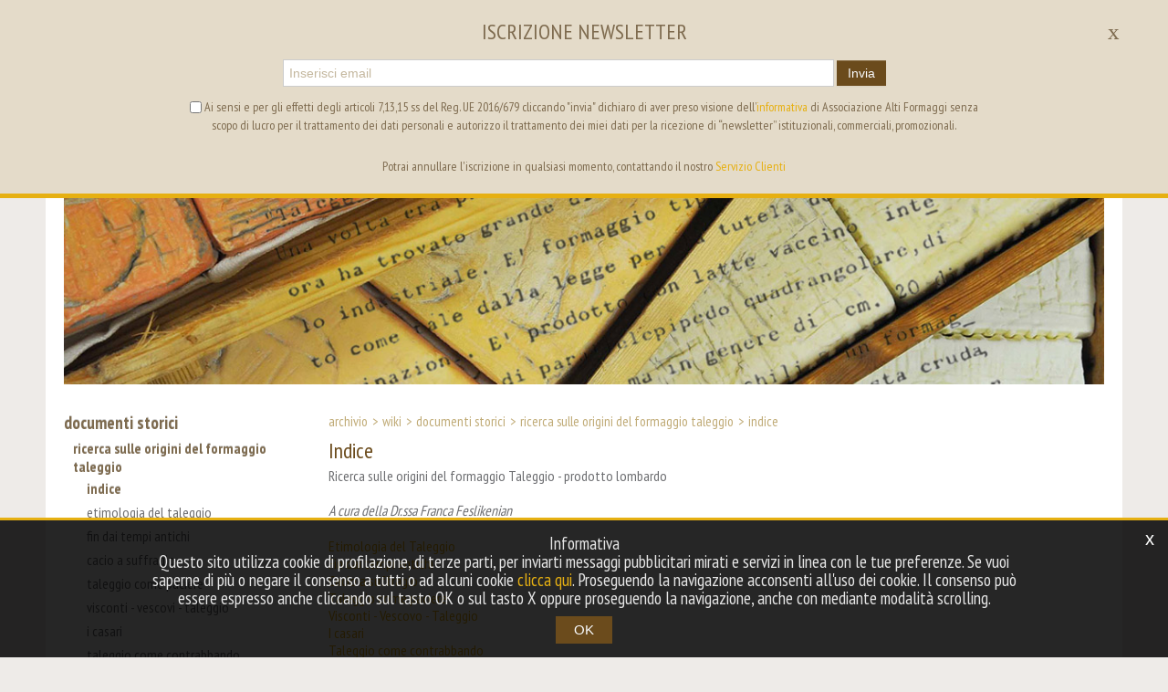

--- FILE ---
content_type: text/html; charset=utf-8
request_url: https://www.altiformaggi.com/eu-it/indice.aspx
body_size: 51078
content:

   
<!DOCTYPE html>
<html>
  <head id="ctl00_Head1" prefix="og: //ogp.me/ns#"><title>
	Alti Formaggi
</title>
  
  <!-- Header block #1 - ZONE #1 -->
  
    <meta property="og:title" content="Indice" /><meta property="og:url" content="https://www.altiformaggi.com/eu-it/indice.aspx" /><meta property="og:image" content="http://www.altiformaggi.com/img/og-image.jpg" /><meta property="og:image:type" content="image/jpg" /><meta property="og:image:width" content="200" /><meta property="og:image:height" content="200" /><script>
var analytics_Codes = 'ga_id'; var analytics_dim1 = '3765a1e2-f29a-4824-9163-1f53e38f7379'; var analytics_dim2 = '981808899832';</script>
<meta name="keywords" content="Alti Formaggi" /><meta name="description" content="Alti Formaggi, 20260122" /><meta name="robots" content="index, follow" />

  <!-- /Header block #1 -->
  
  <meta charset="utf-8" /><meta name="viewport" content="width=device-width, initial-scale=1.0" />


    <!-- HTML5 shim, for IE6-8 support of HTML5 elements -->
    <!--[if lt IE 9]>
      <script src="//html5shim.googlecode.com/svn/trunk/html5.js"></script>
    <![endif]-->

    <!-- Fav and touch icons -->
    <link rel="shortcut icon" href="../master/favicon.ico" /><link rel="apple-touch-icon-precomposed" sizes="144x144" href="/img/apple-touch-icon-144-precomposed.png" /><link rel="apple-touch-icon-precomposed" sizes="114x114" href="/img/apple-touch-icon-114-precomposed.png" /><link rel="apple-touch-icon-precomposed" sizes="72x72" href="/img/apple-touch-icon-72-precomposed.png" /><link rel="apple-touch-icon-precomposed" href="/img/apple-touch-icon-57-precomposed.png" /><link href="../App_Themes/default/css/bootstrap.min.css" type="text/css" rel="stylesheet" /><link href="../App_Themes/default/css/bootstrap-datepicker.css" type="text/css" rel="stylesheet" /><link href="../App_Themes/default/css/bootstrap-fileupload.css" type="text/css" rel="stylesheet" /><link href="../App_Themes/default/css/bootstrap-lightbox.css" type="text/css" rel="stylesheet" /><link href="../App_Themes/default/css/flags.css" type="text/css" rel="stylesheet" /><link href="../App_Themes/default/css/formvalidate.css" type="text/css" rel="stylesheet" /><link href="../App_Themes/default/css/jquery.fancybox.css" type="text/css" rel="stylesheet" /><link href="../App_Themes/default/css/masonry.css" type="text/css" rel="stylesheet" /><link href="../App_Themes/default/css/prettyPhoto.css" type="text/css" rel="stylesheet" /><link href="../App_Themes/default/css/responsive-calendar.css" type="text/css" rel="stylesheet" /><link href="../App_Themes/default/css/scrollbar-vte.css" type="text/css" rel="stylesheet" /><link href="../App_Themes/default/css/social_plugins.css" type="text/css" rel="stylesheet" /><link href="../App_Themes/default/css/style-custom-1.css" type="text/css" rel="stylesheet" /><link href="../App_Themes/default/css/style-custom-site-15.css" type="text/css" rel="stylesheet" /><link href="../App_Themes/default/css/style-custom-sitesprint.css" type="text/css" rel="stylesheet" /><link href="../App_Themes/default/css/style-vte-1.css" type="text/css" rel="stylesheet" /><link href="../App_Themes/default/css/videoHTML5.css" type="text/css" rel="stylesheet" /><link href="../App_Themes/default/css/vmaps.css" type="text/css" rel="stylesheet" /></head>

  <body>
    <form name="aspnetForm" method="post" action="/eu-it/indice.aspx" id="aspnetForm">
<div>
<input type="hidden" name="__VIEWSTATE" id="__VIEWSTATE" value="/[base64]/zh7BgJ3vBHSXGd5HxUExsgAMZwywBdfCMZGo=" />
</div>

<div>

	<input type="hidden" name="__VIEWSTATEGENERATOR" id="__VIEWSTATEGENERATOR" value="CA0B0334" />
</div>
	
		
			  
		<!-- Header block #2 - ZONE #2 -->              
            
			
        <!-- External container -->
        <div id="ctl00_divContainerFoglioesterno" class="container foglioesterno">
            <!-- Fluid container -->
            <div id="ctl00_divContainer" class="container-fluid foglio">

        <!-- HEADER BLOCKS -->

			  <!-- Header block #3 - ZONE #3 -->
              <div id="ctl00_divHeaderblock3" class="headerblock3">
                
    <div class="CompanyLogo"><a href="/"><img src="/img/logo-altiformaggi.png" alt="AltiFormaggi.com" title="AltiFormaggi.com" /></a></div><ul id="ctl00_ContentPlaceHolder2_ctl01_mainUl" class="unstyled">
    
            <li id="ctl00_ContentPlaceHolder2_ctl01_rptOtherLanguages_ctl00_liOtherLanguage"><a id="ctl00_ContentPlaceHolder2_ctl01_rptOtherLanguages_ctl00_lnkLanguage" href="/eu-en/default.aspx">en</a></li>
        
            <li id="ctl00_ContentPlaceHolder2_ctl01_rptOtherLanguages_ctl01_liOtherLanguage" class="active"><a id="ctl00_ContentPlaceHolder2_ctl01_rptOtherLanguages_ctl01_lnkLanguage" href="/eu-it/indice.aspx">it</a></li>
        
</ul>
<div class="header-partners-wrapper">
<a href="/eu-it/alti-formaggi-consorzio-tutela-provolone-valpadana.aspx" class="tooltipgeneric"><img src="/img/logo-cons-valpadana-on.png" class="partners-img-on" alt="" title="Consorzio Tutela Provolone Valpadana"><img src="/img/logo-cons-valpadana-off.png" class="partners-img-off" alt=""></a>
<a href="/eu-it/consorzio-tutela-piave.aspx" class="tooltipgeneric"><img src="/img/logo-cons-piave-on.png" class="partners-img-on" alt="" title="Consorzio Tutela Piave"><img src="/img/logo-cons-piave-off.png" class="partners-img-off" alt=""></a>
<a href="/eu-it/consorzio-tutela-casciotta-durbino.aspx" class="tooltipgeneric"><img src="/img/logo-cons-casciotta-urbino-on.png" class="partners-img-on" alt="" title="Consorzio Tutela Casciotta D'Urbino"><img src="/img/logo-cons-casciotta-urbino-off.png" class="partners-img-off" alt=""></a>
</div>
    
<div class="social-header-wrapper">
<a href="/eu-it/segreteria-facebook.aspx"><img src="/img/social-ico-facebook.png" alt=""></a>
<a href="/eu-it/segreteria-youtube.aspx"><img src="/img/social-ico-youtube.png" alt=""></a>
<a href="/eu-it/segreteria-instagram.aspx"><img src="/img/social-ico-instagram.png" alt=""></a>
<a href="/eu-it/segreteria-twitter.aspx"><img src="/img/social-ico-twitter.png" alt=""></a>
</div>
    <div id="ctl00_ContentPlaceHolder2_ctl04_MainMenu" class="menutop-aside menuhead"><ul class="pull-right nav nav-pills menu-horizontal-level-0"><li class="dropdown" data-idmenuitem="15"><a href="#" data-hover="alti formaggi" class="dropdown-toggle" role="button" data-toggle="dropdown">alti formaggi<b class="caret"></b></a><ul class="dropdown-menu menu-horizontal-level-0" role="menu"><li data-idmenuitem="18"><a data-hover="l&#39;associazione" tabindex="-1" href="alti-formaggi-associazione.aspx">l'associazione</a></li><li data-idmenuitem="19"><a data-hover="filosofia" tabindex="-1" href="alti-formaggi-filosofia.aspx">filosofia</a></li><li data-idmenuitem="58"><a data-hover="altiformaggi.com" tabindex="-1" href="alti-formaggi-altiformaggi-com.aspx">altiformaggi.com</a></li><li data-idmenuitem="20"><a data-hover="il patrimonio" tabindex="-1" href="alti-formaggi-il-patrimonio.aspx">il patrimonio</a></li><li data-idmenuitem="21"><a data-hover="il formaggio" tabindex="-1" href="alti-formaggi-il-formaggio.aspx">il formaggio</a></li><li data-idmenuitem="22"><a data-hover="consorziati" tabindex="-1" href="alti-formaggi-associati.aspx">consorziati</a></li><li data-idmenuitem="44"><a data-hover="consorzio tutela provolone valpadana" tabindex="-1" href="alti-formaggi-consorzio-tutela-provolone-valpadana.aspx">consorzio tutela provolone valpadana</a></li><li data-idmenuitem="169"><a data-hover="consorzio tutela casciotta d&#39;urbino" tabindex="-1" href="consorzio-tutela-casciotta-durbino.aspx">consorzio tutela casciotta d'urbino</a></li><li data-idmenuitem="170"><a data-hover="consorzio tutela piave dop" tabindex="-1" href="consorzio-tutela-piave.aspx">consorzio tutela piave dop</a></li><li data-idmenuitem="158"><a data-hover="finanziamenti pubblici" tabindex="-1" href="finanziamenti-pubblici.aspx">finanziamenti pubblici</a></li></ul></li><li class="dropdown" data-idmenuitem="17"><a href="#" data-hover="segreteria" class="dropdown-toggle" role="button" data-toggle="dropdown">segreteria<b class="caret"></b></a><ul class="dropdown-menu menu-horizontal-level-0" role="menu"><li data-idmenuitem="41"><a data-hover="sede" tabindex="-1" href="segreteria-sede.aspx">sede</a></li><li data-idmenuitem="42"><a data-hover="contatti" tabindex="-1" href="segreteria-contatti.aspx">contatti</a></li><li data-idmenuitem="43"><a data-hover="newsletter" tabindex="-1" href="segreteria-newsletter.aspx">newsletter</a></li><li data-idmenuitem="52"><a data-hover="facebook" tabindex="-1" href="segreteria-facebook.aspx">facebook</a></li><li data-idmenuitem="53"><a data-hover="youtube" tabindex="-1" href="segreteria-youtube.aspx">youtube</a></li><li data-idmenuitem="54"><a data-hover="instagram" tabindex="-1" href="segreteria-instagram.aspx">instagram</a></li><li data-idmenuitem="55"><a data-hover="twitter" tabindex="-1" href="segreteria-twitter.aspx">twitter</a></li></ul></li></ul></div>

              </div>
              <!-- / Header block #3 - ZONE #3 -->
			  
			  <!-- Header block #4 - ZONE #4 -->
              <div id="ctl00_divHeaderblock4" class="headerblock4">
                  
    
<!-- bar menu top -->
<div id="ctl00_ContentPlaceHolder3_ctl00_MainMenu" class="navbar mainmenu">
    <div class="navbar-inner">
        <div class="container">
            <a id="ctl00_ContentPlaceHolder3_ctl00_collapse" class="btn btn-navbar" data-toggle="collapse" data-target=".mainmenu .nav-collapse">
                
                <span class="icon-bar"></span>
                <span class="icon-bar"></span>
                <span class="icon-bar"></span>
            </a>
            
            <div id="ctl00_ContentPlaceHolder3_ctl00_topMenu" class="nav-collapse collapse">
                
                <ul class="pull-left nav menu-horizontal-level-0"><li class="dropdown" data-idmenuitem="2"><a href="#" data-hover="ricette" class="dropdown-toggle" role="button" data-toggle="dropdown">ricette<b class="caret"></b></a><ul class="dropdown-menu menu-horizontal-level-0" role="menu"><li data-idmenuitem="12"><a data-hover="antipasti" tabindex="-1" href="ricette-antipasti-1.aspx">antipasti</a></li><li data-idmenuitem="13"><a data-hover="primi" tabindex="-1" href="ricette-primi-1.aspx">primi</a></li><li data-idmenuitem="14"><a data-hover="secondi" tabindex="-1" href="ricette-secondi-1.aspx">secondi</a></li><li data-idmenuitem="59"><a data-hover="pizza" tabindex="-1" href="ricette-pizza-1.aspx">pizza</a></li><li data-idmenuitem="60"><a data-hover="piatti unici" tabindex="-1" href="ricette-piatti-unici-1.aspx">piatti unici</a></li><li data-idmenuitem="61"><a data-hover="finger food" tabindex="-1" href="ricette-finger-food-1.aspx">finger food</a></li><li data-idmenuitem="62"><a data-hover="dolci" tabindex="-1" href="ricette-dolci-1.aspx">dolci</a></li><li data-idmenuitem="102"><a data-hover="piatti fusion" tabindex="-1" href="ricette-piatti-fusion-1.aspx">piatti fusion</a></li><li data-idmenuitem="143"><a data-hover="salse creme fondute" tabindex="-1" href="salse-creme-fondute-1.aspx">salse creme fondute</a></li></ul></li><li class="dropdown" data-idmenuitem="1"><a href="#" data-hover="eventi" class="dropdown-toggle" role="button" data-toggle="dropdown">eventi<b class="caret"></b></a><ul class="dropdown-menu menu-horizontal-level-0" role="menu"><li data-idmenuitem="91"><a data-hover="calendario eventi" tabindex="-1" href="eventi/2026-01.aspx">calendario eventi</a></li><li data-idmenuitem="92"><a data-hover="eventi passati" tabindex="-1" href="eventi-passati-0.aspx?ae=1">eventi passati</a></li></ul></li><li class="dropdown" data-idmenuitem="3"><a href="#" data-hover="news" class="dropdown-toggle" role="button" data-toggle="dropdown">news<b class="caret"></b></a><ul class="dropdown-menu menu-horizontal-level-0" role="menu"><li data-idmenuitem="31"><a data-hover="comunicati stampa" tabindex="-1" href="news-1.aspx">comunicati stampa</a></li><li data-idmenuitem="65"><a data-hover="dicono di noi" tabindex="-1" href="media-dicono-di-noi-1.aspx">dicono di noi</a></li><li data-idmenuitem="32"><a data-hover="campagne pubblicitarie" tabindex="-1" href="media-campagne-pubblicitarie-1.aspx">campagne pubblicitarie</a></li></ul></li><li class="dropdown" data-idmenuitem="4"><a href="#" data-hover="progetti" class="dropdown-toggle" role="button" data-toggle="dropdown">progetti<b class="caret"></b></a><ul class="dropdown-menu menu-horizontal-level-0" role="menu"><li data-idmenuitem="35"><a data-hover="a scuola di gusto" tabindex="-1" href="a-scuola-di-gusto-1.aspx">a scuola di gusto</a></li><li data-idmenuitem="73"><a data-hover="a scuola con alti formaggi" tabindex="-1" href="a-scuola-con-alti-formaggi.aspx">a scuola con alti formaggi</a></li><li data-idmenuitem="36"><a data-hover="mr. cheese" tabindex="-1" href="mrcheese.aspx">mr. cheese</a></li><li data-idmenuitem="37"><a data-hover="libri" tabindex="-1" href="libri.aspx">libri</a></li><li data-idmenuitem="38"><a data-hover="video Mr Cheese" tabindex="-1" href="video-educational.aspx">video Mr Cheese</a></li><li data-idmenuitem="67"><a data-hover="art collection1" tabindex="-1" href="arte-e-gusto-art-collection1.aspx">art collection1</a></li><li data-idmenuitem="80"><a data-hover="ricette art collection 1" tabindex="-1" href="ricette-art-collection-one.aspx">ricette art collection 1</a></li><li data-idmenuitem="68"><a data-hover="art collection2" tabindex="-1" href="arte-e-gusto-art-collection2.aspx">art collection2</a></li><li data-idmenuitem="81"><a data-hover="ricette art collection 2" tabindex="-1" href="ricette-art-collection-two.aspx">ricette art collection 2</a></li><li data-idmenuitem="76"><a data-hover="provolone valpadana film award" tabindex="-1" href="film-award.aspx">provolone valpadana film award</a></li><li data-idmenuitem="77"><a data-hover="campionato del gusto 2010" tabindex="-1" href="campionato-del-gusto-2010.aspx">campionato del gusto 2010</a></li><li data-idmenuitem="78"><a data-hover="primavera/estate 2010" tabindex="-1" href="primavera-estate-2010.aspx">primavera/estate 2010</a></li><li data-idmenuitem="105"><a data-hover="presenze ad Expo 2015" tabindex="-1" href="presenze-ad-expo.aspx">presenze ad Expo 2015</a></li><li data-idmenuitem="106"><a data-hover="ristoranti Expo 2015" tabindex="-1" href="ristoranti-1.aspx">ristoranti Expo 2015</a></li><li data-idmenuitem="107"><a data-hover="fuori expo 2015" tabindex="-1" href="fuori-expo.aspx">fuori expo 2015</a></li><li data-idmenuitem="108"><a data-hover="progetto Anatra" tabindex="-1" href="progetto-anatra.aspx">progetto Anatra</a></li><li data-idmenuitem="131"><a data-hover="ricettario Gambero Rosso" tabindex="-1" href="ricettario-gambero-rosso.aspx">ricettario Gambero Rosso</a></li><li data-idmenuitem="157"><a data-hover="da Nord a Sud" tabindex="-1" href="da-nord-a-sud-1.aspx">da Nord a Sud</a></li><li data-idmenuitem="156"><a data-hover="più gusto con alti formaggi" tabindex="-1" href="piu-gusto-con-alti-formaggi.aspx">più gusto con alti formaggi</a></li><li data-idmenuitem="97"><a data-hover="scuola di cucina" tabindex="-1" href="la-scuola.aspx">scuola di cucina</a></li><li data-idmenuitem="100"><a data-hover="organizzazione corsi" tabindex="-1" href="organizzazione-corsi.aspx">organizzazione corsi</a></li><li data-idmenuitem="101"><a data-hover="insegnanti" tabindex="-1" href="gli-insegnanti.aspx">insegnanti</a></li><li data-idmenuitem="103"><a data-hover="ricettario" tabindex="-1" href="ricettario.aspx">ricettario</a></li></ul></li><li class="dropdown" data-idmenuitem="48"><a href="#" data-hover="i formaggi" class="dropdown-toggle" role="button" data-toggle="dropdown">i formaggi<b class="caret"></b></a><ul class="dropdown-menu menu-horizontal-level-0" role="menu"><li data-idmenuitem="50"><a data-hover="provolone valpadana" tabindex="-1" href="i-formaggi-provolone-valpadana.aspx">provolone valpadana</a></li><li data-idmenuitem="172"><a data-hover="casciotta d&#39;urbino" tabindex="-1" href="casciotta-durbino.aspx">casciotta d'urbino</a></li><li data-idmenuitem="168"><a data-hover="piave" tabindex="-1" href="piave.aspx">piave</a></li><li data-idmenuitem="39"><a data-hover="l&#39; esperto risponde" tabindex="-1" href="esperto-risponde-1.aspx">l' esperto risponde</a></li><li data-idmenuitem="40"><a data-hover="glossario" tabindex="-1" href="glossario.aspx">glossario</a></li></ul></li><li data-idmenuitem="6"><a data-hover="i nostri Amici" href="testimonial-1.aspx">i nostri Amici</a></li><li data-idmenuitem="130"><a data-hover="wiki" href="wiki-1.aspx">wiki</a></li></ul>
            </div>
            
            <!--/.nav-collapse -->
        </div>
    </div>
</div>
<!-- bar menu top -->

              </div>
              <!-- / Header block #4 - ZONE #4 -->
			  
			  <!-- Header block #5 - ZONE #5 -->
              <div id="ctl00_divHeaderblock5" class="headerblock5">
                  
    <div class="headerfull"><div id="Carousel_527" class="carousel slide carousel-fade"><div class="carousel-inner"><div class="item active"><img src="../public/img/testata_relazionetaleggio-4036.jpg" alt="AltiFormaggi.com" title="AltiFormaggi.com" /></div></div></div></div>

              </div>
              <!-- / Header block #5 - ZONE #5 -->
              <!-- Header block #6 - ZONE #6 -->
              
              <!-- / Header block #6 - ZONE #6 -->
                


              <!-- Header block #17 - ZONE #17 -->
              <div id="ctl00_divHeaderinsideblock1" class="headerinsideblock1">
                  
    
<div class="spacer-header-contenuti"></div>
    

              </div>
              <!-- /Header block #17 -->
			  
			  <!-- Header block #1 - ZONE #1 -->
              
              <!-- /Header block #1 -->

              <!-- Header block #2 - ZONE #2 -->
              
              <!-- / Header block #2 -->

              <!-- Header block #3 -->
              
              <!-- / Header block #3 - ZONE #3 -->

              <!-- Header block #4 - ZONE #4 -->
              
              <!-- / Header block #4 -->

              <!-- Header block #5 - ZONE #5 -->
              
              <!-- / Header block #5 -->

        <!-- / HEADER BLOCKS -->


        <!-- MIDDLE AREA -->
              <div id="ctl00_divRowFuid1" class="row-fluid">
        
                <!-- LEFT COLUMN -->
                <div id="ctl00_divSpan1" class="span3 menulateralesx">
                    <!-- Middle Left block #1 - ZONE #6 -->
                    <div id="ctl00_divMiddleleftblock1" class="middleleftblock1">
                    
    <div id="ctl00_ContentPlaceHolder5_ctl00_MainMenu" class="menu-verticale"><ul class="nav nav-list menu-vertical-level-0"><li data-idmenuitem="165" class="active"><a data-hover="documenti storici" tabindex="-1" class="" role="button" href="archivio-wiki-documenti-storici-1.aspx">documenti storici</a><ul class="nav nav-list menu-vertical-level-1" role="menu"><li data-idmenuitem="112" class="active"><a data-hover="ricerca sulle origini del formaggio taleggio" tabindex="-1" href="ricerca-sulle-origini-del-formaggio-taleggio-prodotto-lombardo-1.aspx">ricerca sulle origini del formaggio taleggio</a><ul class="nav nav-list menu-vertical-level-2" role="menu"><li data-idmenuitem="113" class="active"><a data-hover="indice" tabindex="-1" href="indice.aspx">indice</a></li><li data-idmenuitem="114"><a data-hover="etimologia del taleggio" tabindex="-1" href="etimologia-del-taleggio.aspx">etimologia del taleggio</a></li><li data-idmenuitem="115"><a data-hover="fin dai tempi antichi" tabindex="-1" href="fin-dai-tempi-antichi.aspx">fin dai tempi antichi</a></li><li data-idmenuitem="116"><a data-hover="cacio a suffragio" tabindex="-1" href="cacio-a-suffragio.aspx">cacio a suffragio</a></li><li data-idmenuitem="117"><a data-hover="taleggio come paciere" tabindex="-1" href="taleggio-come-paciere.aspx">taleggio come paciere</a></li><li data-idmenuitem="118"><a data-hover="visconti - vescovi - taleggio" tabindex="-1" href="visconti-vescovo-taleggio.aspx">visconti - vescovi - taleggio</a></li><li data-idmenuitem="119"><a data-hover="i casari" tabindex="-1" href="i-casari.aspx">i casari</a></li><li data-idmenuitem="120"><a data-hover="taleggio come contrabbando" tabindex="-1" href="taleggio-come-contrabbando.aspx">taleggio come contrabbando</a></li><li data-idmenuitem="121"><a data-hover="taleggio nei conventi e nel mondo" tabindex="-1" href="taleggio-nei-conventi-e-nel-mondo.aspx">taleggio nei conventi e nel mondo</a></li><li data-idmenuitem="122"><a data-hover="taleggio salubre e dietetico" tabindex="-1" href="taleggio-salubre-e-dietetico.aspx">taleggio salubre e dietetico</a></li><li data-idmenuitem="123"><a data-hover="i banchetti con il taleggio" tabindex="-1" href="i-banchetti-con-il-taleggio.aspx">i banchetti con il taleggio</a></li><li data-idmenuitem="124"><a data-hover="la fama del taleggio in francia" tabindex="-1" href="la-fama-del-taleggio-in-francia.aspx">la fama del taleggio in francia</a></li><li data-idmenuitem="125"><a data-hover="tipico formaggio lombardo" tabindex="-1" href="tipico-formaggio-lombardo.aspx">tipico formaggio lombardo</a></li><li data-idmenuitem="126"><a data-hover="fame in seminario" tabindex="-1" href="fame-in-seminario.aspx">fame in seminario</a></li><li data-idmenuitem="127"><a data-hover="manzetti civettoni" tabindex="-1" href="manzetti-civettoni.aspx">manzetti civettoni</a></li><li data-idmenuitem="128"><a data-hover="taleggio e casanova" tabindex="-1" href="taleggio-e-casanova.aspx">taleggio e casanova</a></li><li data-idmenuitem="129"><a data-hover="bibliografia" tabindex="-1" href="bibliografia.aspx">bibliografia</a></li></ul></li></ul></li><li data-idmenuitem="166"><a data-hover="salute e benessere" tabindex="-1" class="" role="button" href="archivio-wiki-salute-e-benessere-1.aspx">salute e benessere</a></li></ul></div>

                    </div>
                    <!-- /Middle Left block #1 -->

                    <!-- Middle Left block #2 - ZONE #7 -->
                    
                    <!-- /Middle Left block #2 -->

                    <!-- Middle Left block #3 - ZONE #8 -->
                    
                    <!-- /Middle Left block #3 -->
                </div>
                <!-- /LEFT COLUMN -->

                <!-- CENTER COLUMN -->
                <div id="ctl00_divSpan2" class="span9">
        
                    <!-- Middle center block #1 - ZONE #9 -->
                    <div id="ctl00_divMiddlecenterblock1" class="middlecenterblock1">
                        
    
<!-- sse-begin -->
<div class="row-fluid locator-cnt"><div class="span12"><ul class="breadcrumb"><li>Archivio<span class="divider">></span></li><li><a href="/eu-it/archivio-wiki-1.aspx">Wiki</a><span class="divider">></span></li><li><a href="/eu-it/archivio-wiki-documenti-storici-1.aspx">Documenti storici</a><span class="divider">></span></li><li><a href="/eu-it/ricerca-sulle-origini-del-formaggio-taleggio-prodotto-lombardo-1.aspx">Ricerca sulle origini del formaggio Taleggio</a><span class="divider">></span></li><li class="active">Indice</li></ul></div></div><div class="type-elenco-scheda"><div class="row-fluid"><h2>Indice</h2></div><div class="row-fluid paragraph auxcnt-1" id="paragraph-6531"><span class="clearfix">Ricerca sulle origini del formaggio Taleggio - prodotto lombardo<br />
<br />
<em>A cura della Dr.ssa Franca Feslikenian</em><br />
</span></div><div class="row-fluid paragraph auxcnt-2" id="paragraph-6532"><span class="clearfix"><a href="/eu-it/etimologia-del-taleggio.aspx">Etimologia del Taleggio</a><br>
<a href="/eu-it/fin-dai-tempi-antichi.aspx">Fin dai tempi antichi</a><br>
<a href="/eu-it/cacio-a-suffragio.aspx">Cacio a suffragio</a><br>
<a href="/eu-it/taleggio-come-paciere.aspx">Taleggio come paciere</a><br>
<a href="/eu-it/visconti-vescovo-taleggio.aspx">Visconti - Vescovo - Taleggio</a><br>
<a href="/eu-it/i-casari.aspx">I casari</a><br>
<a href="/eu-it/taleggio-come-contrabbando.aspx">Taleggio come contrabbando</a><br>
<a href="/eu-it/taleggio-nei-conventi-e-nel-mondo.aspx">Taleggio nei conventi e nel mondo</a><br>
<a href="/eu-it/taleggio-salubre-e-dietetico.aspx">Taleggio salubre e dietetico</a><br>
<a href="/eu-it/i-banchetti-con-il-taleggio.aspx">I banchetti con il Taleggio</a><br>
<a href="/eu-it/la-fama-del-taleggio-in-francia.aspx">La fama del Taleggio in Francia</a><br>
<a href="/eu-it/tipico-formaggio-lombardo.aspx">Tipico formaggio lombardo</a><br>
<a href="/eu-it/fame-in-seminario.aspx">Fame in seminario</a><br>
<a href="/eu-it/manzetti-civettoni.aspx">Manzetti Civettoni</a><br>
<a href="/eu-it/taleggio-e-casanova.aspx">Taleggio e Casanova</a></span></div></div>

<!-- sse-end -->
<ul class="pager pagerbottom pagerbottommargin"><li class="previous"><span>successivo: <a href="/eu-it/etimologia-del-taleggio.aspx">Etimologia del Taleggio</a></span></li><li class="next"><a href="/eu-it/ricerca-sulle-origini-del-formaggio-taleggio-prodotto-lombardo-1.aspx">Ricerca sulle origini del formaggio Taleggio</a></li></ul><div class="boxcorrelations-wrapper category-list verticalmodel"></div><div class="box-wrapper box-wrapper-isituzionale"><div class="cssGroup1010"><div class="span12 titsez"><h4>I nostri formaggi D.O.P.</h4></div><div class="row-fluid rowboxmargin">
 <div class="span4">
 <a href="/eu-it/i-formaggi-taleggio.aspx" class="thumbnail"><img src="/public/img/taleggio-box-3627.jpg" alt="Il Taleggio" title="Il Taleggio"></a>
 </div><!--/span-->

 <div class="span8 boxmargin">
 <span class="titsezorizz titsezboxmargin"><a href="/eu-it/i-formaggi-taleggio.aspx">Il Taleggio</a></span>
 <p class="abstractsezbox">Un formaggio prodotto e stagionato in Lombardia di origini antiche; un formaggio naturale e vivo la cui maturazione infatti prosegue fino a quando viene consumato. Il Taleggio &egrave; un ottimo ingrediente per farciture e risotti appetitosi!</p>
 </div><!--/span-->
 </div></div></div><div id="ctl00_ContentPlaceHolder8_ctl08_divSharingToolWrapper" class="product-sheet-sharing">

    <span id="ctl00_ContentPlaceHolder8_ctl08_lblShare">Condividi su: </span>

     

    <a href="http://www.facebook.com/share.php" id="ctl00_ContentPlaceHolder8_ctl08_lnkFacebook" onclick="return fbs_click()" target="_blank" rel="nofollow" title="Condividi su Facebook">
        
        <img src="/img/ico-facebook.png" id="ctl00_ContentPlaceHolder8_ctl08_imgFacebook" alt="facebook share" />
    </a>

    <a href="https://twitter.com/share" id="ctl00_ContentPlaceHolder8_ctl08_lnkTwitter" onclick="return twi_click()" target="_blank" rel="nofollow" title="Condividi su Twitter">
        
        <img src="/img/ico-twitter.png" id="ctl00_ContentPlaceHolder8_ctl08_imgTwitter" alt="twitter share" />

    </a>

    

    <a href="javascript:pin_click()" id="ctl00_ContentPlaceHolder8_ctl08_lnkPinterest" rel="nofollow" title="Condividi su Pinterest">

        <img src="/img/ico-pinterest.png" id="ctl00_ContentPlaceHolder8_ctl08_imgPinterest" alt="pinterest share" />
    </a>   

       

    

</div>

<script>
    function fbs_click() {
        //u = location.href;
        t = document.title;
        window.open('http://www.facebook.com/sharer.php?u=' +
             encodeURIComponent(u).replace("localhost", "127.0.0.1") +
             '&t=' +
             encodeURIComponent(t),
             ' sharer', 'toolbar=0, status=0, width=626, height=436');
        return false;
    }

    function twi_click() {
        //u = location.href;
        t = document.title;
        window.open('https://twitter.com/intent/tweet?original_referer=' +
             encodeURIComponent(u).replace("localhost", "127.0.0.1") +
             '&url=' +
             encodeURIComponent(u),
             ' sharer', 'toolbar=0, status=0, width=626, height=436');
        return false;
    }

    function goo_click() {
        //u = location.href;
        t = document.title;
        window.open('https://plus.google.com/share?url=' +
             encodeURIComponent(u).replace("localhost", "127.0.0.1"),
             ' sharer', 'toolbar=0, status=0, width=626, height=436');
        return false;
    }

    function pin_click() {
        var e = document.createElement('script');
        e.setAttribute('type', 'text/javascript');
        e.setAttribute('charset', 'UTF-8');
        e.setAttribute('src', 'https://assets.pinterest.com/js/pinmarklet.js?r=' + Math.random() * 99999999);
        document.body.appendChild(e);
    }
    

    function whatsapp_click() {
        //u = location.href;
        t = document.title;        
        window.open('whatsapp://send?text=' +
             encodeURIComponent(t+' ') +
             encodeURIComponent(u).replace("localhost", "127.0.0.1"));
        return false;
    }
  

</script>


                    </div>
                    <!-- /Middle center block #1 -->

                    <!-- Middle center block #2 - ZONE #10 -->
                    
                    <!-- /Middle center block #2 -->

                    <!-- Middle center block #3 - ZONE #11 -->
                    
                    <!-- /Middle center block #3 -->
                </div>
                <!-- /CENTER COLUMN -->

                <!-- RIGHT COLUMN -->
                <div class="span0">
                    <!-- Middle right block #1 - ZONE #12 -->
                    
                    <!-- /Middle right block #1 -->

                    <!-- Middle right block #2 - ZONE #13 -->
                    
                    <!-- /Middle right block #2 -->

                    <!-- Middle right block #3 - ZONE #14 -->
                    
                    <!-- /Middle right block #3 -->
                </div>
                <!-- /RIGHT COLUMN -->

              </div>
              <!--/row-->
        <!-- /MIDDLE AREA -->

		        <!-- MIDDLE AREA V2 -->
              
              <!--/row-->
        <!-- /MIDDLE AREA V2-->


        <!-- FOOTER BLOCKS -->
              <!-- Footer block #1 - ZONE #15 -->
              
              <!-- / Footer block #1 -->

              <!-- Footer block #2 - ZONE #16 -->
              
              <!-- / Footer block #2 -->

              <!-- Footer block #3 - ZONE #17 -->
              
              <!-- / Footer block #3 -->


		      <!-- Footer block #3 - ZONE #17 -->
              
              <!-- / Footer block #3 -->

              <!-- Footer block #4 - ZONE #18 -->
		      
		      <!-- / Footer block #4 -->

		      <!-- Footer block #5 - ZONE #19 -->
		      <div id="ctl00_divFooterOuter25" class="footerblock5">
				  
    
<!-- bar menu top -->
<div id="ctl00_ContentPlaceHolder25_ctl00_MainMenu" class="navbar menufooter">
    <div class="navbar-inner">
        <div class="container">
            <a id="ctl00_ContentPlaceHolder25_ctl00_collapse" class="btn btn-navbar" data-toggle="collapse" data-target=".menufooter .nav-collapse">
                
                <span class="icon-bar"></span>
                <span class="icon-bar"></span>
                <span class="icon-bar"></span>
            </a>
            
            <div id="ctl00_ContentPlaceHolder25_ctl00_topMenu" class="nav-collapse collapse">
                
                <ul class="pull-left nav menu-horizontal-level-0"><li class="dropdown" data-idmenuitem="7"><a href="#" data-hover="contest" class="dropdown-toggle" role="button" data-toggle="dropdown">contest<b class="caret"></b></a><ul class="dropdown-menu menu-horizontal-level-0" role="menu"><li data-idmenuitem="75"><a data-hover="racconta il natale" tabindex="-1" href="racconta-il-natale.aspx">racconta il natale</a></li></ul></li><li data-idmenuitem="9"><a data-hover="tag directory" href="tag-directory.aspx">tag directory</a></li><li class="dropdown active" data-idmenuitem="159"><a href="#" data-hover="archivio" class="dropdown-toggle" role="button" data-toggle="dropdown">archivio<b class="caret"></b></a><ul class="dropdown-menu menu-horizontal-level-0" role="menu"><li data-idmenuitem="161"><a data-hover="l&#39;esperto risponde" tabindex="-1" href="archivio-esperto-risponde-1.aspx">l'esperto risponde</a></li><li data-idmenuitem="162"><a data-hover="campagne pubblicitarie" tabindex="-1" href="archivio-campagne-pubblicitarie-1.aspx">campagne pubblicitarie</a></li><li data-idmenuitem="163" class="active"><a data-hover="wiki" tabindex="-1" href="archivio-wiki-1.aspx">wiki</a></li><li data-idmenuitem="49"><a data-hover="taleggio" tabindex="-1" href="i-formaggi-taleggio.aspx">taleggio</a></li><li data-idmenuitem="51"><a data-hover="salva cremasco" tabindex="-1" href="i-formaggi-salva-cremasco.aspx">salva cremasco</a></li></ul></li><li data-idmenuitem="11"><a data-hover="mappa del sito" href="sitemap.aspx">mappa del sito</a></li></ul>
            </div>
            
            <!--/.nav-collapse -->
        </div>
    </div>
</div>
<!-- bar menu top -->

		      </div>
		      <!-- / Footer block #5 -->


        <!-- /FOOTER BLOCKS -->

            </div>
            <!-- /Fluid sheet -->
        </div>
        <!-- /External sheet -->
		  
		  
		  <!-- Footer block #6 - ZONE #20 -->
		  <div id="ctl00_divFooterOuter26" class="footerblock6">
			<div id="ctl00_divFooterContainer26" class="container-fluid">
				<div id="ctl00_divFooterblock26" class="container">
				   
    <div class="logofooter"><a href="/"><img src="/img/logofooter-altiformaggi.jpg" alt="" /></a></div>
<div class="Copyright">
    Copyright © 2009-2026 Alti Formaggi<br>Piazza Marconi, 3 26100 Cremona<br>CF 93041380168

    
    
    	  
</div>
    <div class="copyright-privacy">
      <span>[<a href="/eu-it/privacy-policy.aspx">Privacy Policy</a>]</span>
      <span>[<a href="/eu-it/cookies-policy.aspx">Cookies Policy</a>]</span>
    </div>
    
    <div class="privacy-alert" style="display:none">
        <!--googleoff: all-->
        <a href="javascript:void(0)" class="iconclose">x</a>
        <span>Informativa<br>Questo sito utilizza cookie di profilazione,  di terze parti, per inviarti messaggi pubblicitari mirati e servizi in linea con le tue preferenze. Se vuoi saperne di più o negare il consenso a tutti o ad alcuni cookie <a href="/eu-it/cookies-policy.aspx">clicca qui</a>. Proseguendo la navigazione acconsenti all'uso dei cookie. Il consenso può essere espresso anche cliccando sul tasto OK o sul tasto X oppure proseguendo la navigazione, anche con mediante modalità scrolling.<br><a href="javascript:void(0);" class="btn-primary iconclose">OK</a></span>
        <!--googleon: all-->    
    </div>	
    <div class="form-newsletter-wrap mailchimp form-newsletter-subscribe form-newsletter-banner">
    <!--googleoff: all-->
    <div class="container-fluid newsletter-alert-eventclose">
      <div class="container message">
        <a href="javascript:void(0)" class="iconclose">x</a>
        <span class="alerttxt"><span class="newsletter-header-text">Iscrizione Newsletter</span></span>
        <div class="form-newsletter">      
          <div class="form-wrap">		        
            <input type="email" value="" placeholder="Inserisci email" id="pluginNewsletterMail" name="pluginNewsletterMail">
            <button type="button" class="btn btn-primary send-newsletter">Invia</button>
          </div>
          <div class="container-message">
              <span style="display:none;"></span>
          </div>
          <div class="label-wrapper">
            <input type="checkbox" id="pluginNewsletterPrivacy" name="pluginNewsletterPrivacy">
            <span>Ai sensi e per gli effetti degli articoli 7,13,15 ss del Reg. UE 2016/679 cliccando "invia" dichiaro di aver preso visione dell’<a href="/eu-it/privacy-policy.aspx" target="_blank">informativa</a> di Associazione Alti Formaggi senza scopo di lucro per il trattamento dei dati personali e autorizzo il trattamento dei miei dati per la ricezione di “newsletter” istituzionali, commerciali, promozionali.</span>
          </div>          
          <div class="container-text">
            Potrai annullare l'iscrizione in qualsiasi momento, contattando il nostro <a href="/eu-it/segreteria-contatti.aspx" target="_blank">Servizio Clienti</a>
          </div>
        </div>
        <div class="subscription-message" style="display:none;">
          <span class="subscription">Grazie per esserti iscritto alla newsletter</span>
        </div>
      </div>
    </div>
    <!--googleon: all-->
  </div>

				</div>
			</div>
		  </div>
		  <!-- / Footer block #6 -->
		  
		  <!-- Footer block #7 - ZONE #21 -->
		  
		  <!-- / Footer block #7 -->

    <!-- javascript -->

    <script src="//ajax.googleapis.com/ajax/libs/jquery/1.10.2/jquery.min.js"></script>
    <script src="/js/bootstrap.min.js"></script>
    <script src="/js/bootbox.min.js"></script>
    <script src="/js/bootstrap-datepicker.js" type="text/javascript"></script>
    <script src="/js/bootstrap-fileupload.min.js" type="text/javascript"></script>  
    <script src="/js/jquery.validate.js"></script>
    <script src="/js/jquery.glob.js"></script>
    <script type="text/javascript" src="/js/jquery.hoverdir.js"></script>
    <script src="/js/jquery.masonry.min.js"></script>
    <script src="/js/jquery.masonry.custom.js" type="text/javascript"></script>
    <script src="/js/jquery.fancybox.pack.js" type="text/javascript"></script>
    <script src="/js/jquery.video-ui.js" type="text/javascript"></script>
    <script src="/js/responsive-calendar.js"></script>
	<script src="/js/search.js"></script>
	<script src="/js/pluginCalendar.js"></script>
	<script src="/js/imgLiquid.js"></script>
	<script src="/js/custom.js"></script>
    <script src="/js/jquery.mousewheel.min.js"></script>
    <script src="/js/jquery.mCustomScrollbar.min.js"></script>
	<script src="/js/vte.js"></script>
    <script>function writeLangCookie() { document.cookie="_Lang_AltiFormaggi.com=1; expires=Thu, 21 Jan 2027 15:43:30 GMT; path=/ "; document.cookie="_Nation=; expires=20/01/2026 15:43:30; path=/ "; } 
  $('.home-link').on('click', function () { writeLangCookie(); }); 
 </script>
<script type="text/javascript">
	 $(function () {$('#Carousel_527').carousel({interval: 5000}) 
	 }); 
</script><script type="text/javascript"> u = location.href ;</script><script type="text/javascript">var pluginNSIdLang = '1'; var pluginNSIdForm = '2'; var pluginNSPrivacy2 = false; var pluginNSMailChimpApiKey = 'f89b9c31857506ae74fe04c19eedf182-us20'; var pluginNSMailChimpIdList = '6d7cb83f8d'; var pluginNSMailChimpDoubleOptIn = true; </script><script type="text/javascript" src="/js/pluginNewsletterSubscribe.js?v=20190530"></script>
    </form>
  </body>
</html>


--- FILE ---
content_type: text/css
request_url: https://www.altiformaggi.com/App_Themes/default/css/flags.css
body_size: 12558
content:
.flag {
	width: 16px;
	height: 11px;
	background:url(../img/flags.png) no-repeat;
}

.flag.flag-ad {background-position: -16px 0}
.flag.flag-ae {background-position: -32px 0}
.flag.flag-af {background-position: -48px 0}
.flag.flag-ag {background-position: -64px 0}
.flag.flag-ai {background-position: -80px 0}
.flag.flag-al {background-position: -96px 0}
.flag.flag-am {background-position: -112px 0}
.flag.flag-an {background-position: -128px 0}
.flag.flag-ao {background-position: -144px 0}
.flag.flag-ar {background-position: -160px 0}
.flag.flag-as {background-position: -176px 0}
.flag.flag-at {background-position: -192px 0}
.flag.flag-au {background-position: -208px 0}
.flag.flag-aw {background-position: -224px 0}
.flag.flag-az {background-position: -240px 0}
.flag.flag-ba {background-position: 0 -11px}
.flag.flag-bb {background-position: -16px -11px}
.flag.flag-bd {background-position: -32px -11px}
.flag.flag-be {background-position: -48px -11px}
.flag.flag-bf {background-position: -64px -11px}
.flag.flag-bg {background-position: -80px -11px}
.flag.flag-bh {background-position: -96px -11px}
.flag.flag-bi {background-position: -112px -11px}
.flag.flag-bj {background-position: -128px -11px}
.flag.flag-bm {background-position: -144px -11px}
.flag.flag-bn {background-position: -160px -11px}
.flag.flag-bo {background-position: -176px -11px}
.flag.flag-br {background-position: -192px -11px}
.flag.flag-bs {background-position: -208px -11px}
.flag.flag-bt {background-position: -224px -11px}
.flag.flag-bv {background-position: -240px -11px}
.flag.flag-bw {background-position: 0 -22px}
.flag.flag-by {background-position: -16px -22px}
.flag.flag-bz {background-position: -32px -22px}
.flag.flag-ca {background-position: -48px -22px}
.flag.flag-catalonia {background-position: -64px -22px}
.flag.flag-cd {background-position: -80px -22px}
.flag.flag-cf {background-position: -96px -22px}
.flag.flag-cg {background-position: -112px -22px}
.flag.flag-ch {background-position: -128px -22px}
.flag.flag-ci {background-position: -144px -22px}
.flag.flag-ck {background-position: -160px -22px}
.flag.flag-cl {background-position: -176px -22px}
.flag.flag-cm {background-position: -192px -22px}
.flag.flag-cn {background-position: -208px -22px}
.flag.flag-co {background-position: -224px -22px}
.flag.flag-cr {background-position: -240px -22px}
.flag.flag-cu {background-position: 0 -33px}
.flag.flag-cv {background-position: -16px -33px}
.flag.flag-cw {background-position: -32px -33px}
.flag.flag-cy {background-position: -48px -33px}
.flag.flag-cz {background-position: -64px -33px}
.flag.flag-de {background-position: -80px -33px}
.flag.flag-dj {background-position: -96px -33px}
.flag.flag-dk {background-position: -112px -33px}
.flag.flag-dm {background-position: -128px -33px}
.flag.flag-do {background-position: -144px -33px}
.flag.flag-dz {background-position: -160px -33px}
.flag.flag-ec {background-position: -176px -33px}
.flag.flag-ee {background-position: -192px -33px}
.flag.flag-eg {background-position: -208px -33px}
.flag.flag-eh {background-position: -224px -33px}
.flag.flag-england {background-position: -240px -33px}
.flag.flag-er {background-position: 0 -44px}
.flag.flag-es {background-position: -16px -44px}
.flag.flag-et {background-position: -32px -44px}
.flag.flag-eu {background-position: -48px -44px}
.flag.flag-fi {background-position: -64px -44px}
.flag.flag-fj {background-position: -80px -44px}
.flag.flag-fk {background-position: -96px -44px}
.flag.flag-fm {background-position: -112px -44px}
.flag.flag-fo {background-position: -128px -44px}
.flag.flag-fr {background-position: -144px -44px}
.flag.flag-ga {background-position: -160px -44px}
.flag.flag-gb {background-position: -176px -44px}
.flag.flag-gd {background-position: -192px -44px}
.flag.flag-ge {background-position: -208px -44px}
.flag.flag-gf {background-position: -224px -44px}
.flag.flag-gg {background-position: -240px -44px}
.flag.flag-gh {background-position: 0 -55px}
.flag.flag-gi {background-position: -16px -55px}
.flag.flag-gl {background-position: -32px -55px}
.flag.flag-gm {background-position: -48px -55px}
.flag.flag-gn {background-position: -64px -55px}
.flag.flag-gp {background-position: -80px -55px}
.flag.flag-gq {background-position: -96px -55px}
.flag.flag-gr {background-position: -112px -55px}
.flag.flag-gs {background-position: -128px -55px}
.flag.flag-gt {background-position: -144px -55px}
.flag.flag-gu {background-position: -160px -55px}
.flag.flag-gw {background-position: -176px -55px}
.flag.flag-gy {background-position: -192px -55px}
.flag.flag-hk {background-position: -208px -55px}
.flag.flag-hm {background-position: -224px -55px}
.flag.flag-hn {background-position: -240px -55px}
.flag.flag-hr {background-position: 0 -66px}
.flag.flag-ht {background-position: -16px -66px}
.flag.flag-hu {background-position: -32px -66px}
.flag.flag-ic {background-position: -48px -66px}
.flag.flag-id {background-position: -64px -66px}
.flag.flag-ie {background-position: -80px -66px}
.flag.flag-il {background-position: -96px -66px}
.flag.flag-im {background-position: -112px -66px}
.flag.flag-in {background-position: -128px -66px}
.flag.flag-io {background-position: -144px -66px}
.flag.flag-iq {background-position: -160px -66px}
.flag.flag-ir {background-position: -176px -66px}
.flag.flag-is {background-position: -192px -66px}
.flag.flag-it {background-position: -208px -66px}
.flag.flag-je {background-position: -224px -66px}
.flag.flag-jm {background-position: -240px -66px}
.flag.flag-jo {background-position: 0 -77px}
.flag.flag-jp {background-position: -16px -77px}
.flag.flag-ke {background-position: -32px -77px}
.flag.flag-kg {background-position: -48px -77px}
.flag.flag-kh {background-position: -64px -77px}
.flag.flag-ki {background-position: -80px -77px}
.flag.flag-km {background-position: -96px -77px}
.flag.flag-kn {background-position: -112px -77px}
.flag.flag-kp {background-position: -128px -77px}
.flag.flag-kr {background-position: -144px -77px}
.flag.flag-kurdistan {background-position: -160px -77px}
.flag.flag-kw {background-position: -176px -77px}
.flag.flag-ky {background-position: -192px -77px}
.flag.flag-kz {background-position: -208px -77px}
.flag.flag-la {background-position: -224px -77px}
.flag.flag-lb {background-position: -240px -77px}
.flag.flag-lc {background-position: 0 -88px}
.flag.flag-li {background-position: -16px -88px}
.flag.flag-lk {background-position: -32px -88px}
.flag.flag-lr {background-position: -48px -88px}
.flag.flag-ls {background-position: -64px -88px}
.flag.flag-lt {background-position: -80px -88px}
.flag.flag-lu {background-position: -96px -88px}
.flag.flag-lv {background-position: -112px -88px}
.flag.flag-ly {background-position: -128px -88px}
.flag.flag-ma {background-position: -144px -88px}
.flag.flag-mc {background-position: -160px -88px}
.flag.flag-md {background-position: -176px -88px}
.flag.flag-me {background-position: -192px -88px}
.flag.flag-mg {background-position: -208px -88px}
.flag.flag-mh {background-position: -224px -88px}
.flag.flag-mk {background-position: -240px -88px}
.flag.flag-ml {background-position: 0 -99px}
.flag.flag-mm {background-position: -16px -99px}
.flag.flag-mn {background-position: -32px -99px}
.flag.flag-mo {background-position: -48px -99px}
.flag.flag-mp {background-position: -64px -99px}
.flag.flag-mq {background-position: -80px -99px}
.flag.flag-mr {background-position: -96px -99px}
.flag.flag-ms {background-position: -112px -99px}
.flag.flag-mt {background-position: -128px -99px}
.flag.flag-mu {background-position: -144px -99px}
.flag.flag-mv {background-position: -160px -99px}
.flag.flag-mw {background-position: -176px -99px}
.flag.flag-mx {background-position: -192px -99px}
.flag.flag-my {background-position: -208px -99px}
.flag.flag-mz {background-position: -224px -99px}
.flag.flag-na {background-position: -240px -99px}
.flag.flag-nc {background-position: 0 -110px}
.flag.flag-ne {background-position: -16px -110px}
.flag.flag-nf {background-position: -32px -110px}
.flag.flag-ng {background-position: -48px -110px}
.flag.flag-ni {background-position: -64px -110px}
.flag.flag-nl {background-position: -80px -110px}
.flag.flag-no {background-position: -96px -110px}
.flag.flag-np {background-position: -112px -110px}
.flag.flag-nr {background-position: -128px -110px}
.flag.flag-nu {background-position: -144px -110px}
.flag.flag-nz {background-position: -160px -110px}
.flag.flag-om {background-position: -176px -110px}
.flag.flag-pa {background-position: -192px -110px}
.flag.flag-pe {background-position: -208px -110px}
.flag.flag-pf {background-position: -224px -110px}
.flag.flag-pg {background-position: -240px -110px}
.flag.flag-ph {background-position: 0 -121px}
.flag.flag-pk {background-position: -16px -121px}
.flag.flag-pl {background-position: -32px -121px}
.flag.flag-pm {background-position: -48px -121px}
.flag.flag-pn {background-position: -64px -121px}
.flag.flag-pr {background-position: -80px -121px}
.flag.flag-ps {background-position: -96px -121px}
.flag.flag-pt {background-position: -112px -121px}
.flag.flag-pw {background-position: -128px -121px}
.flag.flag-py {background-position: -144px -121px}
.flag.flag-qa {background-position: -160px -121px}
.flag.flag-re {background-position: -176px -121px}
.flag.flag-ro {background-position: -192px -121px}
.flag.flag-rs {background-position: -208px -121px}
.flag.flag-ru {background-position: -224px -121px}
.flag.flag-rw {background-position: -240px -121px}
.flag.flag-sa {background-position: 0 -132px}
.flag.flag-sb {background-position: -16px -132px}
.flag.flag-sc {background-position: -32px -132px}
.flag.flag-scotland {background-position: -48px -132px}
.flag.flag-sd {background-position: -64px -132px}
.flag.flag-se {background-position: -80px -132px}
.flag.flag-sg {background-position: -96px -132px}
.flag.flag-sh {background-position: -112px -132px}
.flag.flag-si {background-position: -128px -132px}
.flag.flag-sk {background-position: -144px -132px}
.flag.flag-sl {background-position: -160px -132px}
.flag.flag-sm {background-position: -176px -132px}
.flag.flag-sn {background-position: -192px -132px}
.flag.flag-so {background-position: -208px -132px}
.flag.flag-somaliland {background-position: -224px -132px}
.flag.flag-sr {background-position: -240px -132px}
.flag.flag-ss {background-position: 0 -143px}
.flag.flag-st {background-position: -16px -143px}
.flag.flag-sv {background-position: -32px -143px}
.flag.flag-sx {background-position: -48px -143px}
.flag.flag-sy {background-position: -64px -143px}
.flag.flag-sz {background-position: -80px -143px}
.flag.flag-tc {background-position: -96px -143px}
.flag.flag-td {background-position: -112px -143px}
.flag.flag-tf {background-position: -128px -143px}
.flag.flag-tg {background-position: -144px -143px}
.flag.flag-th {background-position: -160px -143px}
.flag.flag-tj {background-position: -176px -143px}
.flag.flag-tk {background-position: -192px -143px}
.flag.flag-tl {background-position: -208px -143px}
.flag.flag-tm {background-position: -224px -143px}
.flag.flag-tn {background-position: -240px -143px}
.flag.flag-to {background-position: 0 -154px}
.flag.flag-tr {background-position: -16px -154px}
.flag.flag-tt {background-position: -32px -154px}
.flag.flag-tv {background-position: -48px -154px}
.flag.flag-tw {background-position: -64px -154px}
.flag.flag-tz {background-position: -80px -154px}
.flag.flag-ua {background-position: -96px -154px}
.flag.flag-ug {background-position: -112px -154px}
.flag.flag-um {background-position: -128px -154px}
.flag.flag-us {background-position: -144px -154px}
.flag.flag-uy {background-position: -160px -154px}
.flag.flag-uz {background-position: -176px -154px}
.flag.flag-va {background-position: -192px -154px}
.flag.flag-vc {background-position: -208px -154px}
.flag.flag-ve {background-position: -224px -154px}
.flag.flag-vg {background-position: -240px -154px}
.flag.flag-vi {background-position: 0 -165px}
.flag.flag-vn {background-position: -16px -165px}
.flag.flag-vu {background-position: -32px -165px}
.flag.flag-wales {background-position: -48px -165px}
.flag.flag-wf {background-position: -64px -165px}
.flag.flag-ws {background-position: -80px -165px}
.flag.flag-ye {background-position: -96px -165px}
.flag.flag-yt {background-position: -112px -165px}
.flag.flag-za {background-position: -128px -165px}
.flag.flag-zanzibar {background-position: -144px -165px}
.flag.flag-zm {background-position: -160px -165px}
.flag.flag-zw {background-position: -176px -165px}


--- FILE ---
content_type: text/css
request_url: https://www.altiformaggi.com/App_Themes/default/css/formvalidate.css
body_size: 383
content:


label.valid {
	width: 24px;
	height: 20px;
	background: url(../img/valid.png) center top no-repeat;
	display: inline-block;
	text-indent: -9999px;
	margin-left: -50px;
	border: 0px solid red;
	margin-bottom: 10px;
}
label.error {
	font-weight: bold;
	color: red;
	padding: 0 8px;
	margin-bottom: 0px;
}
		
.validatecheck label.valid {
	width: 24px;
	height: 24px;
	margin-left: 0px;
	border: 0px solid red;
}
.validatecheck label.error {
	display: inline-block;
	font-weight: bold;
	color: red;
	padding: 0 15px 0 8px;
	margin-top: 2px;
	border: 0px solid red;
}		.form-actions label.checkbox label.valid {margin-left: -5px;}


--- FILE ---
content_type: text/css
request_url: https://www.altiformaggi.com/App_Themes/default/css/vmaps.css
body_size: 935
content:
#map{
  display: block;
  width: 99.8%;
  height: 350px;
  margin: 0 auto;
  -moz-box-shadow: 0 0 0 #ccc;
  -webkit-box-shadow: 0 0 0 #ccc;
  box-shadow: 0 0 0 #ccc;
}
#map.large{
  height:500px;
}

.overlay{
  display:block;
  text-align:center;
  color:#fff;
  font-size:60px;
  line-height:80px;
  opacity:0.8;
  background:#4477aa;
  border:solid 3px #336699;
  border-radius:4px;
  box-shadow:2px 2px 10px #333;
  text-shadow:1px 1px 1px #666;
  padding:0 4px;
}

.overlay_arrow{
  left:50%;
  margin-left:-16px;
  width:0;
  height:0;
  position:absolute;
}
.overlay_arrow.above{
  bottom:-15px;
  border-left:16px solid transparent;
  border-right:16px solid transparent;
  border-top:16px solid #336699;
}
.overlay_arrow.below{
  top:-15px;
  border-left:16px solid transparent;
  border-right:16px solid transparent;
  border-bottom:16px solid #336699;
}

#map label {width: auto; display:inline;}
#map img {max-width: none;}



.map{
  display: block;
  width: 99.8%;
  height: 350px;
  margin: 0 auto;
  -moz-box-shadow: 0 0 0 #ccc;
  -webkit-box-shadow: 0 0 0 #ccc;
  box-shadow: 0 0 0 #ccc;
}
.map label {width: auto; display:inline;}
.map img {max-width: none;}

--- FILE ---
content_type: application/javascript
request_url: https://www.altiformaggi.com/js/custom.js
body_size: 9022
content:
/**
 * custom js functions
 */

$(function () {
    galleryLiquid();

	fixIframe();

    custom_CookiePolicy();

    newsletterBanner();

	//Dropdown effect
    $('.dropdown-toggle').dropdown();

    //Tooltip 
    $('.tooltipgeneric').tooltip();

    //Accordion

    //Box rollover effect
    $('#da-thumbs > li').hoverdir({
        hoverDelay: 50,
        reverse: false
    });

    // Take all anchors that HAVE css class "fancybox"
    $(".fancybox").fancybox();
    //Fade effect
    $('.hover').hover(function () { $(this).stop().fadeTo('slow', 0.7); }, function () { $(this).stop().fadeTo('fast', 1); });

    WhishListSocialToolsSetup();
});

function newsletterBanner() {
    if (!$('.form-newsletter-wrap.form-newsletter-banner').length
        || custom_getCookie('newsletter-banner') != null
        || $('.form-newsletter-wrap.form-newsletter-subscribe:not(.form-newsletter-banner)').length) return;

    $('.form-newsletter-wrap.form-newsletter-banner').addClass('show');

    $('.form-newsletter-subscribe.form-newsletter-banner .container-fluid .container .iconclose').on('click', function () {
        $('.form-newsletter-wrap.form-newsletter-banner').removeClass('show');
        custom_setCookie('newsletter-banner', '1', 365);
    });
}

/** GALLERY LIQUID **/
function galleryLiquid() {
    if ($('.docgallery').length > 0) {
        $('.docgallery [class*="span"]').css('visibility', 'hidden').show();

        $(window).resize(function () {
            setTimeout(function () {
                setHeightGallery(false);
            }, 100);
        });

        $('a[data-toggle="tab"]').on('click', function () {
            setTimeout(function () {
                setHeightGallery(true);
            }, 100);
        });

        setHeightGallery(true);
    }
}
function setHeightGallery(doLiquid) {
    var w = $('.docgallery [class*="span"] .gallerypagimage-wrapper:visible').first().width();
    if (w > 0) {
        $('.docgallery [class*="span"] .gallerypagimage-wrapper:visible').css('height', w * 0.75 + 'px');
        if (!doLiquid)
            return;
        $('.docgallery [class*="span"] .gallerypagimage-wrapper:visible').imgLiquid({
            fill: true,
            useEncodeURI: false,
            onFinish: function () {
                if ($('.docgallery [class*="span"]:visible').first().css('visibility') == 'hidden')
                    $('.docgallery [class*="span"]:visible').hide().css('visibility', 'visible').fadeIn(400);
            }
        });
    }
}
/** GALLERY LIQUID **/

function custom_CookiePolicy() {
    $(function () {
        //console.log(document.referrer);
        if (custom_getCookie("C_P") == null && document.referrer && document.referrer.indexOf(location.protocol + "//" + location.host) > -1)
            custom_CookieSetPolicy();

        if ($('.privacy-alert').length > 0 && custom_getCookie("C_P") == null) {

            $('.privacy-alert').delay(800).fadeIn(1000);

            $('.privacy-alert .iconclose').click(function () {
                custom_CookieSetPolicy();
            });

            $(window).on("scroll", function () {
                if (custom_getCookie("C_P") == null)
                    custom_CookieSetPolicy();
            });
        }
    });
}

function custom_CookieSetPolicy() {
    var dCookPolicy = new Date();
    dCookPolicy.setTime(dCookPolicy.getTime() + (365 * 24 * 60 * 60 * 1000));
    document.cookie = 'C_P=1; expires=' + dCookPolicy.toGMTString() + '; path=/';
    $('.privacy-alert').fadeOut(800);

    (function (i, s, o, g, r, a, m) {
        i['GoogleAnalyticsObject'] = r; i[r] = i[r] || function () {
            (i[r].q = i[r].q || []).push(arguments)
        }, i[r].l = 1 * new Date(); a = s.createElement(o),
        m = s.getElementsByTagName(o)[0]; a.async = 1; a.src = g; m.parentNode.insertBefore(a, m)
    })(window, document, 'script', '//www.google-analytics.com/analytics.js', 'ga');
    ga('create', analytics_Codes, 'auto');
    ga('require', 'displayfeatures');
    ga('set', 'anonymizeIp', true);
    ga('set', 'dimension1', analytics_dim1);
    ga('set', 'dimension2', analytics_dim2);
    ga('send', 'pageview');
}

/** Set Cookie **/
function custom_setCookie(cname, cvalue, exdays) {
    var d = new Date();
    var expires;
    if (exdays > 0 || exdays == -1) {
        d.setTime(d.getTime() + (exdays * 24 * 60 * 60 * 1000));
        expires = 'expires=' + d.toGMTString();
        document.cookie = cname + '=' + cvalue + '; ' + expires + ';path=/';
    } else {
        document.cookie = cname + '=' + cvalue + ';path=/';
    }

}

/** Get Cookie **/
function custom_getCookie(cname) {
    var name = cname + '=';
    var ca = document.cookie.split(';');
    for (var i = 0; i < ca.length; i++) {
        var c = $.trim(ca[i]);
        if (c.indexOf(name) == 0) return c.substring(name.length, c.length);
    }
    return null;
}

 function videoCarouselFix(videoObj) {
     // Fix Varie per video + caoursel
     $(videoObj).bind('play', function () {
         //$(".carousel").carousel('pause');
         $(this).closest(".carousel").carousel('pause');
     });

     $('.carousel-control').on('click', function () {
         $(".carousel").carousel('cycle');
     });
 }

 function WhishListSocialToolsSetup() {

     // Take all anchors that NOT have cssclass "fancybox"
     $(".socialsharingpanel a").not(".fancybox").each(function () {
         $(this).on("click", function () {
             var urlToShare = $(this).data("url");
             var sharerUrl = "";
             switch ($(this).attr("class")) {
                 case "socialsharing-facebook":
                     sharerUrl = "https://www.facebook.com/sharer/sharer.php?&u=" + encodeURIComponent(urlToShare);
                     break;
                 case "socialsharing-twitter":
                     sharerUrl = "https://twitter.com/intent/tweet?status=" + encodeURIComponent(urlToShare);
                     break;
                 case "socialsharing-googleplus":
                     sharerUrl = "https://plus.google.com/share?url=" + encodeURIComponent(urlToShare);
                     break;
             }
             window.open(sharerUrl, '_blank', 'menubar=no,toolbar=no,resizable=yes,scrollbars=yes,height=600,width=600');
         });
     });
 };
 
  
/** FIX IFRAME WMODE TRANSPARENT IE **/
function fixIframe() {
    $('iframe').not('.Siglacom-VTE').each(function () {
        var src = $(this).attr('src');
        //WMODE non trovato
        if (src.indexOf('youtube') != -1 && src.indexOf('wmode') == -1) {
            var suffix;
            if (src.indexOf('?') > 0)
                suffix = '&wmode=transparent';
            else
                suffix = '?wmode=transparent';
            $(this).attr('src', src + suffix);
        }
    });
}
/** FIX IFRAME WMODE TRANSPARENT IE **/

 function gMaps()
 {
     var map;
     map = new GMaps({
         el: '#map',
         lat: 45.511394,
         lng: 9.589919
     });
     map.addMarker({
         lat: 45.511394,
         lng: 9.589919,
         title: 'Alti Formaggi',
         infoWindow: {
             content: '<p><strong>Alti Formaggi</strong></p><p>Via Roggia Vignola, 9<br> 24047 Treviglio (BG), Italia</p>'
         },
         mouseover: function (e) {
             if (console.log)
                 console.log(e);
         }
     });
 }

 function gMapsLaCasa() {
     var mapLaCasa;
     mapLaCasa = new GMaps({
         el: '#map-lacasa',
         lat: 45.510855,
         lng: 9.589589
     });
     mapLaCasa.addMarker({
         lat: 45.510855,
         lng: 9.589589,
         title: 'La Casa di Alti Formaggi',
         infoWindow: {
             content: '<p><strong>La Casa di Alti Formaggi</strong></p><p>Via Masano, 9<br>24047 Treviglio (BG), Italia</p>'
         },
         mouseover: function (e) {
             if (console.log)
                 console.log(e);
         }
     });
 }

 $(document).ready(function () {
     if ($("#prenota").length > 0) {
         eventi();
     }

     //$("#prenota").click(function () {
     //    $("#test").load("/cst/EventDetail.aspx?id=159");
     //});
 });

 function eventi() {
     ajaxEventi();
     $('#closemodalevent').on('click', function () {
         ajaxEventi();
     });
 }

 function ajaxEventi() {
     $.ajax({
         type: "POST", // or "GET"
         url: "/cst/AlfiFormaggiHandler.ashx",
         data: "id=" + $('#hiddenIdDoc').val(),
         success: function (r3) {

             if (r3 >= 1) {
                 $("#prenota").fadeIn(500);
                 $("#noseat").fadeOut(500);
             }
             else if (r3 == 0) {
                 $("#noseat").fadeIn(500);
                 $("#prenota").fadeOut(500);
             }
         },
         error: function () {
             $("#prenota").prop('disabled', true);
             $("input").attr('value', 'Posti Terminati');
             $("#prenota").fadeOut(500);
         }
     });
 }
 


--- FILE ---
content_type: application/javascript
request_url: https://www.altiformaggi.com/js/search.js
body_size: 1060
content:

$("#fullTextSearch, .innerTextSearch").typeahead({source:function(query,process){return $.ajax({url:"/plugin/Search/Search.asmx/SearchString",type:"GET",data:"q="+query+"&l="+$("#Id_Lingua").val(),success:function(xml){var results=[];$(xml).find("suggest").each(function(i){results.push($(this).text());}).promise().done(function(){return process(results);});}});},updater:function(val){if(val.length>0){doSearch(val);}}}).on('keydown',function(e){if(e.which==13){doSearch($(this).val());return false;}});function doSearch(val){value=(val===undefined)?$("#fullTextSearch").val():val;value=value.replace('&quot','"');value=value.replace(/\s/g,"+");if(value!=''&&value!=$("#CheckEmpty").val()){window.location.href=$("#UrlStringSearch").val()+"?h=y&fti="+encodeURI(value);}else{window.location.href=$("#UrlStringTopSearch").val();}
return false;}
$.fn.typeahead.Constructor.prototype.render=function(items){var that=this
items=$(items).map(function(i,item){i=$(that.options.item).attr('data-value',item)
i.find('a').html(that.highlighter(item))
return i[0]})
this.$menu.html(items)
return this};$.fn.typeahead.Constructor.prototype.select=function(){var val=this.$menu.find('.active').attr('data-value');if(val){this.$element.val(val).change();this.updater(val);}
return this.hide()};